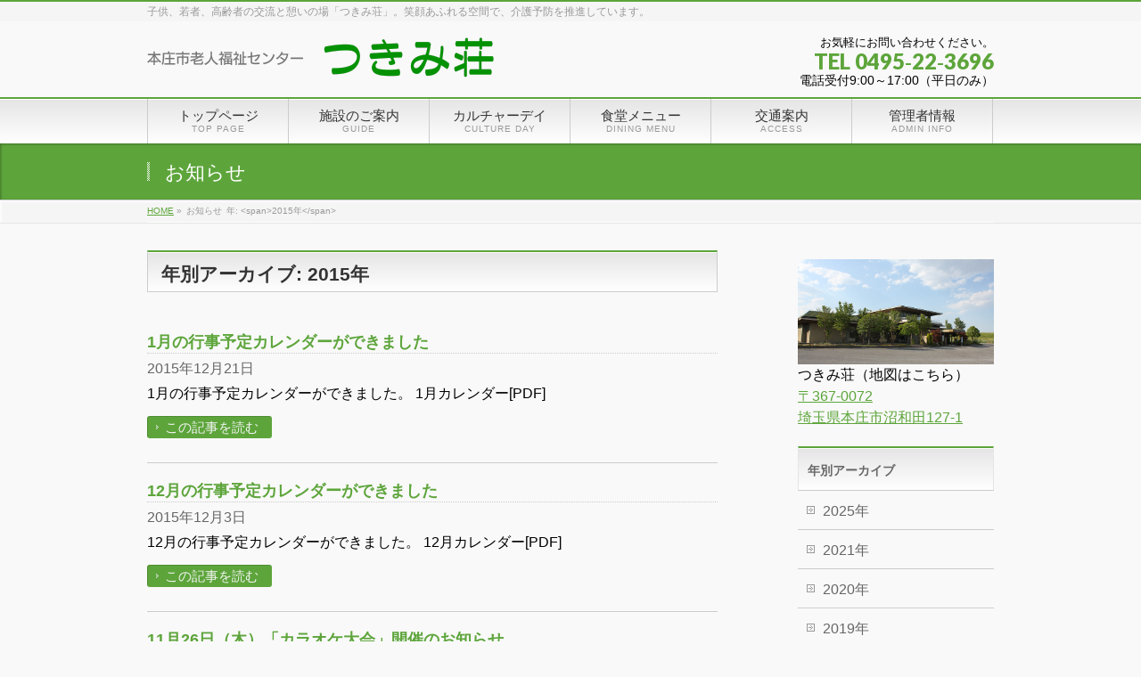

--- FILE ---
content_type: text/html; charset=UTF-8
request_url: https://tsukimiso.com/2015/?post_type=info
body_size: 31160
content:
<!DOCTYPE html> <!--[if IE]><meta http-equiv="X-UA-Compatible" content="IE=Edge"> <![endif]--><html xmlns:fb="http://ogp.me/ns/fb#" lang="ja"><head><meta charset="UTF-8" /><link rel="start" href="https://tsukimiso.com" title="HOME" /><meta id="viewport" name="viewport" content="width=device-width, initial-scale=1"><title>お知らせ | 本庄市老人福祉センター つきみ荘</title><meta name='robots' content='max-image-preview:large' /><meta name="keywords" content="高齢者,福祉,健康,カルチャー,ランチ,本庄市" /><link rel="alternate" type="application/rss+xml" title="本庄市老人福祉センター つきみ荘 &raquo; フィード" href="https://tsukimiso.com/feed/" /><link rel="alternate" type="application/rss+xml" title="本庄市老人福祉センター つきみ荘 &raquo; コメントフィード" href="https://tsukimiso.com/comments/feed/" /><link rel="alternate" type="application/rss+xml" title="本庄市老人福祉センター つきみ荘 &raquo; お知らせ フィード" href="https://tsukimiso.com/info/feed/" /><meta name="description" content="2015年 年の記事。 本庄市老人福祉センター つきみ荘 子供、若者、高齢者の交流と憩いの場「つきみ荘」。笑顔あふれる空間で、介護予防を推進しています。" /><style type="text/css">.keyColorBG,.keyColorBGh:hover,.keyColor_bg,.keyColor_bg_hover:hover{background-color: #c30000;}.keyColorCl,.keyColorClh:hover,.keyColor_txt,.keyColor_txt_hover:hover{color: #c30000;}.keyColorBd,.keyColorBdh:hover,.keyColor_border,.keyColor_border_hover:hover{border-color: #c30000;}.color_keyBG,.color_keyBGh:hover,.color_key_bg,.color_key_bg_hover:hover{background-color: #c30000;}.color_keyCl,.color_keyClh:hover,.color_key_txt,.color_key_txt_hover:hover{color: #c30000;}.color_keyBd,.color_keyBdh:hover,.color_key_border,.color_key_border_hover:hover{border-color: #c30000;}</style><style id='wp-img-auto-sizes-contain-inline-css' type='text/css'>img:is([sizes=auto i],[sizes^="auto," i]){contain-intrinsic-size:3000px 1500px}
/*# sourceURL=wp-img-auto-sizes-contain-inline-css */</style><style id='classic-theme-styles-inline-css' type='text/css'>/*! This file is auto-generated */
.wp-block-button__link{color:#fff;background-color:#32373c;border-radius:9999px;box-shadow:none;text-decoration:none;padding:calc(.667em + 2px) calc(1.333em + 2px);font-size:1.125em}.wp-block-file__button{background:#32373c;color:#fff;text-decoration:none}
/*# sourceURL=/wp-includes/css/classic-themes.min.css */</style><link rel='stylesheet' id='contact-form-7-css' href='https://tsukimiso.com/wp-content/plugins/contact-form-7/includes/css/styles.css' type='text/css' media='all' /><link rel='stylesheet' id='Biz_Vektor_common_style-css' href='https://tsukimiso.com/wp-content/themes/biz-vektor/css/bizvektor_common_min.css' type='text/css' media='all' /><link rel='stylesheet' id='Biz_Vektor_Design_style-css' href='https://tsukimiso.com/wp-content/themes/biz-vektor/design_skins/001/001.css' type='text/css' media='all' /><link rel='stylesheet' id='Biz_Vektor_plugin_sns_style-css' href='https://tsukimiso.com/wp-content/themes/biz-vektor/plugins/sns/style_bizvektor_sns.css' type='text/css' media='all' /><link rel='stylesheet' id='jquery.lightbox.min.css-css' href='https://tsukimiso.com/wp-content/plugins/wp-jquery-lightbox/lightboxes/wp-jquery-lightbox/styles/lightbox.min.css' type='text/css' media='all' /><link rel='stylesheet' id='jqlb-overrides-css' href='https://tsukimiso.com/wp-content/plugins/wp-jquery-lightbox/lightboxes/wp-jquery-lightbox/styles/overrides.css' type='text/css' media='all' /><style id='jqlb-overrides-inline-css' type='text/css'>#outerImageContainer {
				box-shadow: 0 0 4px 2px rgba(0,0,0,.2);
			}
			#imageContainer{
				padding: 6px;
			}
			#imageDataContainer {
				box-shadow: none;
				z-index: auto;
			}
			#prevArrow,
			#nextArrow{
				background-color: rgba(255,255,255,.7;
				color: #000000;
			}
/*# sourceURL=jqlb-overrides-inline-css */</style> <script type="text/javascript" src="https://tsukimiso.com/wp-includes/js/jquery/jquery.min.js" id="jquery-core-js"></script> <script type="text/javascript" src="https://tsukimiso.com/wp-includes/js/jquery/jquery-migrate.min.js" id="jquery-migrate-js"></script> <link rel="https://api.w.org/" href="https://tsukimiso.com/wp-json/" /><link rel="EditURI" type="application/rsd+xml" title="RSD" href="https://tsukimiso.com/xmlrpc.php?rsd" /><link rel="apple-touch-icon" sizes="57x57" href="/wp-content/uploads/fbrfg/apple-touch-icon-57x57.png"><link rel="apple-touch-icon" sizes="60x60" href="/wp-content/uploads/fbrfg/apple-touch-icon-60x60.png"><link rel="apple-touch-icon" sizes="72x72" href="/wp-content/uploads/fbrfg/apple-touch-icon-72x72.png"><link rel="apple-touch-icon" sizes="76x76" href="/wp-content/uploads/fbrfg/apple-touch-icon-76x76.png"><link rel="apple-touch-icon" sizes="114x114" href="/wp-content/uploads/fbrfg/apple-touch-icon-114x114.png"><link rel="apple-touch-icon" sizes="120x120" href="/wp-content/uploads/fbrfg/apple-touch-icon-120x120.png"><link rel="apple-touch-icon" sizes="144x144" href="/wp-content/uploads/fbrfg/apple-touch-icon-144x144.png"><link rel="apple-touch-icon" sizes="152x152" href="/wp-content/uploads/fbrfg/apple-touch-icon-152x152.png"><link rel="apple-touch-icon" sizes="180x180" href="/wp-content/uploads/fbrfg/apple-touch-icon-180x180.png"><link rel="icon" type="image/png" href="/wp-content/uploads/fbrfg/favicon-32x32.png" sizes="32x32"><link rel="icon" type="image/png" href="/wp-content/uploads/fbrfg/android-chrome-192x192.png" sizes="192x192"><link rel="icon" type="image/png" href="/wp-content/uploads/fbrfg/favicon-96x96.png" sizes="96x96"><link rel="icon" type="image/png" href="/wp-content/uploads/fbrfg/favicon-16x16.png" sizes="16x16"><link rel="manifest" href="/wp-content/uploads/fbrfg/manifest.json"><link rel="shortcut icon" href="/wp-content/uploads/fbrfg/favicon.ico"><meta name="msapplication-TileColor" content="#da532c"><meta name="msapplication-TileImage" content="/wp-content/uploads/fbrfg/mstile-144x144.png"><meta name="msapplication-config" content="/wp-content/uploads/fbrfg/browserconfig.xml"><meta name="theme-color" content="#ffffff"><!--[if lte IE 8]><link rel="stylesheet" type="text/css" media="all" href="https://tsukimiso.com/wp-content/themes/biz-vektor/design_skins/001/001_oldie.css" /> <![endif]--><link rel="preconnect" href="https://fonts.gstatic.com"><link href="https://fonts.googleapis.com/css2?family=Anton&family=Lato:wght@900&display=swap" rel="stylesheet"><link rel="pingback" href="https://tsukimiso.com/xmlrpc.php" /><style type="text/css">a	{ color:#5da53b; }
a:hover	{ color:#198c00;}

a.btn,
.linkBtn.linkBtnS a,
.linkBtn.linkBtnM a,
.moreLink a,
.btn.btnS a,
.btn.btnM a,
.btn.btnL a,
.content p.btn.btnL input,
input[type=button],
input[type=submit],
#searchform input[type=submit],
p.form-submit input[type=submit],
form#searchform input#searchsubmit,
.content form input.wpcf7-submit,
#confirm-button input	{ background-color:#5da53b;color:#f5f5f5; }

.moreLink a:hover,
.btn.btnS a:hover,
.btn.btnM a:hover,
.btn.btnL a:hover	{ background-color:#198c00; color:#f5f5f5;}

#headerTop { border-top-color:#5da53b;}
#header #headContact #headContactTel	{color:#5da53b;}

#gMenu	{ border-top:2px solid #5da53b; }
#gMenu h3.assistive-text {
background-color:#5da53b;
border-right:1px solid #087a1d;
background: -webkit-gradient(linear, 0 0, 0 bottom, from(#5da53b), to(#087a1d));
background: -moz-linear-gradient(#5da53b, #087a1d);
background: linear-gradient(#5da53b, #087a1d);
-ms-filter: "progid:DXImageTransform.Microsoft.Gradient(StartColorStr=#5da53b, EndColorStr=#087a1d)";
}

#gMenu .menu li.current_page_item > a,
#gMenu .menu li > a:hover { background-color:#5da53b; }

#pageTitBnr	{ background-color:#5da53b; }

#panList a	{ color:#5da53b; }
#panList a:hover	{ color:#198c00; }

.content h2,
.content h1.contentTitle,
.content h1.entryPostTitle { border-top:2px solid #5da53b;}
.content h3	{ border-left-color:#5da53b;}
.content h4,
.content dt	{ color:#5da53b; }

.content .infoList .infoCate a:hover	{ background-color:#5da53b; }

.content .child_page_block h4 a	{ border-color:#5da53b; }
.content .child_page_block h4 a:hover,
.content .child_page_block p a:hover	{ color:#5da53b; }

.content .childPageBox ul li.current_page_item li a	{ color:#5da53b; }

.content .mainFootContact p.mainFootTxt span.mainFootTel	{ color:#5da53b; }
.content .mainFootContact .mainFootBt a			{ background-color:#5da53b; }
.content .mainFootContact .mainFootBt a:hover	{ background-color:#198c00; }

.sideTower .localHead	{ border-top-color:#5da53b; }
.sideTower li.sideBnr#sideContact a		{ background-color:#5da53b; }
.sideTower li.sideBnr#sideContact a:hover	{ background-color:#198c00; }
.sideTower .sideWidget h4	{ border-left-color:#5da53b; }

#pagetop a	{ background-color:#5da53b; }
#footMenu	{ background-color:#5da53b;border-top-color:#087a1d; }

#topMainBnr	{ background-color:#5da53b; }
#topMainBnrFrame a.slideFrame:hover	{ border:4px solid #198c00; }

#topPr .topPrInner h3	{ border-left-color:#5da53b ; }
#topPr .topPrInner p.moreLink a	{ background-color:#5da53b; }
#topPr .topPrInner p.moreLink a:hover { background-color:#198c00; }

.paging span,
.paging a	{ color:#5da53b;border:1px solid #5da53b; }
.paging span.current,
.paging a:hover	{ background-color:#5da53b; }

@media (min-width: 770px) {
#gMenu .menu > li.current_page_item > a,
#gMenu .menu > li.current-menu-item > a,
#gMenu .menu > li.current_page_ancestor > a ,
#gMenu .menu > li.current-page-ancestor > a ,
#gMenu .menu > li > a:hover	{
background-color:#5da53b;
border-right:1px solid #087a1d;
background: -webkit-gradient(linear, 0 0, 0 bottom, from(#5da53b), to(#087a1d));
background: -moz-linear-gradient(#5da53b, #087a1d);
background: linear-gradient(#5da53b, #087a1d);
-ms-filter: "progid:DXImageTransform.Microsoft.Gradient(StartColorStr=#5da53b, EndColorStr=#087a1d)";
}
}</style><!--[if lte IE 8]><style type="text/css">#gMenu .menu > li.current_page_item > a,
#gMenu .menu > li.current_menu_item > a,
#gMenu .menu > li.current_page_ancestor > a ,
#gMenu .menu > li.current-page-ancestor > a ,
#gMenu .menu > li > a:hover	{
background-color:#5da53b;
border-right:1px solid #087a1d;
background: -webkit-gradient(linear, 0 0, 0 bottom, from(#5da53b), to(#087a1d));
background: -moz-linear-gradient(#5da53b, #087a1d);
background: linear-gradient(#5da53b, #087a1d);
-ms-filter: "progid:DXImageTransform.Microsoft.Gradient(StartColorStr=#5da53b, EndColorStr=#087a1d)";
}</style><![endif]--><style type="text/css">/*-------------------------------------------*/
/*	menu divide
/*-------------------------------------------*/
@media (min-width: 970px) { #gMenu .menu > li { width:16.65%; text-align:center; } }</style><style type="text/css">/*-------------------------------------------*/
/*	font
/*-------------------------------------------*/
h1,h2,h3,h4,h4,h5,h6,#header #site-title,#pageTitBnr #pageTitInner #pageTit,#content .leadTxt,#sideTower .localHead {font-family: "ヒラギノ角ゴ Pro W3","Hiragino Kaku Gothic Pro","メイリオ",Meiryo,Osaka,"ＭＳ Ｐゴシック","MS PGothic",sans-serif; }
#pageTitBnr #pageTitInner #pageTit { font-weight:lighter; }
#gMenu .menu li a strong {font-family: "ヒラギノ角ゴ Pro W3","Hiragino Kaku Gothic Pro","メイリオ",Meiryo,Osaka,"ＭＳ Ｐゴシック","MS PGothic",sans-serif; }</style><link rel="stylesheet" href="https://tsukimiso.com/wp-content/themes/biz-vektor/style.css" type="text/css" media="all" /><style type="text/css">#gMenu .menu li a { font-size:15px; }
body{font-size:100% !important;
color:#000000;
font-family:"メイリオ", Meiryo, Osaka, "ＭＳ Ｐゴシック", "MS PGothic", sans-serif ;}
.clear { clear: both; }
.clearfix:after {
     content: ".";
     display: block;
     height: 0;
     visibility: hidden;
     clear: both;
}
.clearfix {
     display: inline-block;
     min-height: 1%;     /* for IE 7 and MacIE5.5*/
}
/* Hides from IE-mac \*/
*html .clearfix { height: 1%; }
.clearfix { display: block; }
/* for ie5,6*/

.ft-left{float:left;}
.ft-right{float:right;}
.va-middle{vertical-align:middle;}
.mb40{margin-bottom:40px;}
.mb50{margin-bottom:50px;}
.mt10{margin-top:10px!important;}
.mt15{margin-top:15px!important;}
.mt25{margin-top:25px!important;}
.mt35{margin-top:35px!important;}
.ml20{margin-left:20px;}
.ml30{margin-left:30px;}
.mr20{margin-right:20px;}
.mr30{margin-right:30px;}
.fs13{font-size:13px;}
.fs14{font-size:14px;}
.fs28{font-size:28px;}
.fs85p{font-size:85%;}
.fs90p{font-size:90%;}

.tablle1 table,
.tablle1 th,
.tablle1 td{
border:none;
width:auto;}

.table1 tr{
width:300px;
height:20px;}

.tdw {background:#fff;}
.td1 {background:#dff7d7;}
.td2{background:#fdf7d8;}

.red{color:#cc0000;}
.blk{color:#000000;}
.txt-center{text-align:center;}

.infotxt{color:#000000 !important;}

/*　3PR見出し文字サイズ　*/
#topPr h3 {font-size: 20px;}
 
/*　3PR見出し文字色　*/
#topPr h3 a {color:#000000;}
 
/*　3PR説明文　*/
#topPr p a {
    font-size: 16px;
    line-height: 130%;
    color:#000000;}
 
/*　3PR「詳しくはこちら」　*/
.moreLink a {font-size:15px;}

/* つきみ荘 */
#footer dl#footerOutline dt { color:#f9f9f9; font-size:17px;}
 
/* 住所 */
#footer dl#footerOutline dd { color:#f9f9f9; font-size:13px;}

/*　フッターサイトリンク　*/
#menu-item-583,
#menu-item-584,
#menu-item-585,
#menu-item-586,
#menu-item-587,
#menu-item-588,
#menu-item-589{font-size:15px;}

/* フッターサイトマップメニュー */
#footerSiteMap .menu a { color:#f9f9f9; }

/* メニューアイコン */
#footerSiteMap .menu li a {color:#f9f9f9;}

#powerd{display:none;}

/* 食堂メニュー */
ul.menuList2,ul.menuList3{
	display: flex;
	flex-wrap: wrap;
	justify-content: space-between;
	margin: 0;
	text-align: center;
}
ul.menuList2 li,ul.menuList3 li{
	list-style: none;
	margin: 0 0 20px 0;
}
ul.menuList2 li{
	width: calc((100% - 15px)/2);
}
ul.menuList3 li{
	width: calc((100% - 30px)/3);
}
.content ul.menuList2 li img,.content ul.menuList3 li img{
	display: block;
	margin: 0 auto 5px;
}
@media (max-width: 969px){
	ul.menuList2 li,ul.menuList3 li{width: 100%;}
}</style></head><body data-rsssl=1 class="archive date post-type-archive post-type-archive-info wp-theme-biz-vektor two-column right-sidebar"><div id="fb-root"></div><div id="wrap"> <!--[if lte IE 8]><div id="eradi_ie_box"><div class="alert_title">ご利用の <span style="font-weight: bold;">Internet Exproler</span> は古すぎます。</div><p>あなたがご利用の Internet Explorer はすでにサポートが終了しているため、正しい表示・動作を保証しておりません。<br /> 古い Internet Exproler はセキュリティーの観点からも、<a href="https://www.microsoft.com/ja-jp/windows/lifecycle/iesupport/" target="_blank" >新しいブラウザに移行する事が強く推奨されています。</a><br /> <a href="http://windows.microsoft.com/ja-jp/internet-explorer/" target="_blank" >最新のInternet Exproler</a> や <a href="https://www.microsoft.com/ja-jp/windows/microsoft-edge" target="_blank" >Edge</a> を利用するか、<a href="https://www.google.co.jp/chrome/browser/index.html" target="_blank">Chrome</a> や <a href="https://www.mozilla.org/ja/firefox/new/" target="_blank">Firefox</a> など、より早くて快適なブラウザをご利用ください。</p></div> <![endif]--><div id="headerTop"><div class="innerBox"><div id="site-description">子供、若者、高齢者の交流と憩いの場「つきみ荘」。笑顔あふれる空間で、介護予防を推進しています。</div></div></div><header id="header" class="header"><div id="headerInner" class="innerBox"><div id="site-title"> <a href="https://tsukimiso.com/" title="本庄市老人福祉センター つきみ荘" rel="home"> <img src="https://tsukimiso.com/wp-content/uploads/2025/02/logo.png" alt="本庄市老人福祉センター つきみ荘" /></a></div><div id="headContact" class="itemClose" onclick="showHide('headContact');"><div id="headContactInner"><div id="headContactTxt"><span class="fs13">お気軽にお問い合わせください。</span></div><div id="headContactTel">TEL 0495‐22‐3696</div><div id="headContactTime"><span class="fs14">電話受付9:00～17:00（平日のみ）</span></div></div></div></div></header><div id="gMenu" class="itemClose"><div id="gMenuInner" class="innerBox"><h3 class="assistive-text" onclick="showHide('gMenu');"><span>MENU</span></h3><div class="skip-link screen-reader-text"> <a href="#content" title="メニューを飛ばす">メニューを飛ばす</a></div><div class="menu-headermenu-container"><ul id="menu-headermenu" class="menu"><li id="menu-item-582" class="menu-item menu-item-type-post_type menu-item-object-page menu-item-home"><a href="https://tsukimiso.com/"><strong>トップページ</strong><span>TOP PAGE</span></a></li><li id="menu-item-581" class="menu-item menu-item-type-post_type menu-item-object-page"><a href="https://tsukimiso.com/shisetsu/"><strong>施設のご案内</strong><span>GUIDE</span></a></li><li id="menu-item-580" class="menu-item menu-item-type-post_type menu-item-object-page"><a href="https://tsukimiso.com/culture-day/"><strong>カルチャーデイ</strong><span>CULTURE DAY</span></a></li><li id="menu-item-579" class="menu-item menu-item-type-post_type menu-item-object-page"><a href="https://tsukimiso.com/dining-menu/"><strong>食堂メニュー</strong><span>DINING MENU</span></a></li><li id="menu-item-578" class="menu-item menu-item-type-post_type menu-item-object-page"><a href="https://tsukimiso.com/access/"><strong>交通案内</strong><span>ACCESS</span></a></li><li id="menu-item-577" class="menu-item menu-item-type-post_type menu-item-object-page"><a href="https://tsukimiso.com/admin-info/"><strong>管理者情報</strong><span>ADMIN INFO</span></a></li></ul></div></div></div><div id="pageTitBnr"><div class="innerBox"><div id="pageTitInner"><h1 id="pageTit"> お知らせ</h1></div></div></div><div id="panList"><div id="panListInner" class="innerBox"><ul><li id="panHome" itemprop="itemListElement" itemscope itemtype="http://schema.org/ListItem"><a href="https://tsukimiso.com" itemprop="item"><span itemprop="name">HOME</span></a> &raquo;</li><li itemprop="itemListElement" itemscope itemtype="http://schema.org/ListItem"><span itemprop="name">お知らせ</span></li><li itemprop="itemListElement" itemscope itemtype="http://schema.org/ListItem"><span itemprop="name">年: &lt;span&gt;2015年&lt;/span&gt;</span></li></ul></div></div><div id="main" class="main"><div id="container" class="innerBox"><div id="content" class="content"><h1 class="contentTitle">年別アーカイブ: 2015年</h1><div class="infoList"><div id="post-901" class="infoListBox ttBox"><div class="entryTxtBox"><h4 class="entryTitle"> <a href="https://tsukimiso.com/info/20151221/">1月の行事予定カレンダーができました</a></h4><p class="entryMeta"> <span class="infoDate">2015年12月21日</span><span class="infoCate"></span></p><p>1月の行事予定カレンダーができました。 1月カレンダー[PDF]</p><div class="moreLink"><a href="https://tsukimiso.com/info/20151221/">この記事を読む</a></div></div></div><div id="post-897" class="infoListBox ttBox"><div class="entryTxtBox"><h4 class="entryTitle"> <a href="https://tsukimiso.com/info/20151203/">12月の行事予定カレンダーができました</a></h4><p class="entryMeta"> <span class="infoDate">2015年12月3日</span><span class="infoCate"></span></p><p>12月の行事予定カレンダーができました。 12月カレンダー[PDF]</p><div class="moreLink"><a href="https://tsukimiso.com/info/20151203/">この記事を読む</a></div></div></div><div id="post-891" class="infoListBox ttBox"><div class="entryTxtBox"><h4 class="entryTitle"> <a href="https://tsukimiso.com/info/20151026-2/">11月26日（木）「カラオケ大会」開催のお知らせ</a></h4><p class="entryMeta"> <span class="infoDate">2015年10月26日</span><span class="infoCate"></span></p><p></p><div class="moreLink"><a href="https://tsukimiso.com/info/20151026-2/">この記事を読む</a></div></div></div><div id="post-890" class="infoListBox ttBox"><div class="entryTxtBox"><h4 class="entryTitle"> <a href="https://tsukimiso.com/info/20151026/">11月の行事予定カレンダーができました</a></h4><p class="entryMeta"> <span class="infoDate">2015年10月26日</span><span class="infoCate"></span></p><p>11月の行事予定カレンダーができました。 11月カレンダー[PDF]</p><div class="moreLink"><a href="https://tsukimiso.com/info/20151026/">この記事を読む</a></div></div></div><div id="post-884" class="infoListBox ttBox"><div class="entryTxtBox"><h4 class="entryTitle"> <a href="https://tsukimiso.com/info/20150928/">10月の行事予定カレンダーができました。</a></h4><p class="entryMeta"> <span class="infoDate">2015年9月28日</span><span class="infoCate"></span></p><p>10月の行事予定カレンダーができました。 10月カレンダー[PDF]</p><div class="moreLink"><a href="https://tsukimiso.com/info/20150928/">この記事を読む</a></div></div></div><div class="paging"> <span class="current">1</span> <a href="https://tsukimiso.com/2015/page/2/?post_type=info" class="inactive">2</a> <a href="https://tsukimiso.com/2015/page/3/?post_type=info" class="inactive">3</a> <a class="next_link" href="https://tsukimiso.com/2015/page/2/?post_type=info">&raquo;</a></div></div></div><div id="sideTower" class="sideTower"><div class="sideWidget widget widget_text" id="text-2"><div class="textwidget"><img src="https://tsukimiso.com/wp-content/uploads/2015/03/d4a51b2b561340669908a7d8ef81a969.jpg" alt="外観" width="220" height="117"><br> つきみ荘（地図はこちら）<br> <a href="https://www.google.co.jp/maps/place/%E6%9C%AC%E5%BA%84%E5%B8%82%E5%BD%B9%E6%89%80+%E8%80%81%E4%BA%BA%E7%A6%8F%E7%A5%89%E3%82%BB%E3%83%B3%E3%82%BF%E3%83%BC%E3%81%A4%E3%81%8D%E3%81%BF%E8%8D%98/@36.257359,139.189727,17z/data=!3m1!4b1!4m2!3m1!1s0x601ee81c4d0b1187:0x3c8446e90ba58386" target="_blank"> 〒367-0072<br> 埼玉県本庄市沼和田127-1<a></div></div><div class="localSection sideWidget"><div class="localNaviBox"><h3 class="localHead">年別アーカイブ</h3><ul class="localNavi"><li><a href='https://tsukimiso.com/2025/?post_type=info'>2025年</a></li><li><a href='https://tsukimiso.com/2021/?post_type=info'>2021年</a></li><li><a href='https://tsukimiso.com/2020/?post_type=info'>2020年</a></li><li><a href='https://tsukimiso.com/2019/?post_type=info'>2019年</a></li><li><a href='https://tsukimiso.com/2018/?post_type=info'>2018年</a></li><li><a href='https://tsukimiso.com/2017/?post_type=info'>2017年</a></li><li><a href='https://tsukimiso.com/2016/?post_type=info'>2016年</a></li><li><a href='https://tsukimiso.com/2015/?post_type=info' aria-current="page">2015年</a></li></ul></div></div><ul><li class="sideBnr" id="sideContact"><a href="https://tsukimiso.com/contact/"> <img src="https://tsukimiso.com/wp-content/themes/biz-vektor/images/bnr_contact_ja.png" alt="メールでお問い合わせはこちら"> </a></li></ul><div class="sideWidget widget widget_custom_post_widget" id="custom_post_widget-3"><ul><li id="sideContact" class="sideBnr"><a href="https://tsukimiso.com/wp-content/uploads/2025/02/tsukimiso-calendar202502.pdf" target="_blank" rel="noopener"><img loading="lazy" decoding="async" class="alignnone size-full wp-image-708" src="https://tsukimiso.com/wp-content/uploads/2015/05/bnr_contact_ja.png" alt="行事予定カレンダー" width="220" height="65" /></a></li><li id="sideContact" class="sideBnr"><a href="http://www.honjo-fanclub.org/" target="_blank" rel="noopener noreferrer"><img loading="lazy" decoding="async" class="alignnone size-full wp-image-617" src="https://tsukimiso.com/wp-content/uploads/2015/03/bnr_contact_ja12.png" alt="本庄ファンクラブ" width="220" height="65" /></a></li><li id="sideContact" class="sideBnr"><a href="http://www.tosyo-co.jp/" target="_blank" rel="noopener noreferrer"><img loading="lazy" decoding="async" src="https://tsukimiso.com/wp-content/uploads/2015/03/bnr_contact_tosyo.png" alt="東庄" width="220" height="65" /></a></li><li id="sideContact" class="sideBnr"><a href="https://www.honjo-machinoeki.jp/" target="_blank" rel="noopener noreferrer"><img loading="lazy" decoding="async" class="alignnone size-full wp-image-619" src="https://tsukimiso.com/wp-content/uploads/2015/03/bnr_contact_ja32.png" alt="まちの駅本庄" width="220" height="65" /></a></li></ul></div></div></div></div><div id="back-top"> <a href="#wrap"> <img id="pagetop" src="https://tsukimiso.com/wp-content/themes/biz-vektor/js/res-vektor/images/footer_pagetop.png" alt="PAGETOP" /> </a></div><div id="footerSection"><div id="pagetop"><div id="pagetopInner" class="innerBox"> <a href="#wrap">PAGETOP</a></div></div><div id="footMenu"><div id="footMenuInner" class="innerBox"></div></div><div id="footer"><div id="footerInner" class="innerBox"><dl id="footerOutline"><dt>本庄市老人福祉センター つきみ荘</dt><dd> TEL ： 0495‐22‐3696 / FAX ： 0495‐22‐3696</dd></dl><div id="footerSiteMap"><div class="menu-footersitemap-container"><ul id="menu-footersitemap" class="menu"><li id="menu-item-585" class="menu-item menu-item-type-post_type menu-item-object-page menu-item-585"><a href="https://tsukimiso.com/shisetsu/">施設のご案内</a></li><li id="menu-item-587" class="menu-item menu-item-type-post_type menu-item-object-page menu-item-587"><a href="https://tsukimiso.com/dining-menu/">食堂メニュー</a></li><li id="menu-item-584" class="menu-item menu-item-type-post_type menu-item-object-page menu-item-584"><a href="https://tsukimiso.com/access/">交通案内</a></li><li id="menu-item-583" class="menu-item menu-item-type-post_type menu-item-object-page menu-item-583"><a href="https://tsukimiso.com/culture-day/">カルチャーデイ</a></li><li id="menu-item-588" class="menu-item menu-item-type-post_type menu-item-object-page menu-item-588"><a href="https://tsukimiso.com/contact/">お問い合わせ</a></li></ul></div></div></div></div><div id="siteBottom"><div id="siteBottomInner" class="innerBox"><div id="copy">Copyright &copy; <a href="https://tsukimiso.com/" rel="home">本庄市老人福祉センター つきみ荘</a> All Rights Reserved.</div><div id="powerd">Powered by <a href="https://ja.wordpress.org/">WordPress</a> &amp; <a href="https://bizvektor.com" target="_blank" title="無料WordPressテーマ BizVektor(ビズベクトル)"> BizVektor Theme</a> by <a href="https://www.vektor-inc.co.jp" target="_blank" title="株式会社ベクトル -ウェブサイト制作・WordPressカスタマイズ- [ 愛知県名古屋市 ]">Vektor,Inc.</a> technology.</div></div></div></div></div>  <script type="speculationrules">{"prefetch":[{"source":"document","where":{"and":[{"href_matches":"/*"},{"not":{"href_matches":["/wp-*.php","/wp-admin/*","/wp-content/uploads/*","/wp-content/*","/wp-content/plugins/*","/wp-content/themes/biz-vektor/*","/*\\?(.+)"]}},{"not":{"selector_matches":"a[rel~=\"nofollow\"]"}},{"not":{"selector_matches":".no-prefetch, .no-prefetch a"}}]},"eagerness":"conservative"}]}</script> <script type="text/javascript" src="https://tsukimiso.com/wp-includes/js/dist/hooks.min.js" id="wp-hooks-js"></script> <script type="text/javascript" src="https://tsukimiso.com/wp-includes/js/dist/i18n.min.js" id="wp-i18n-js"></script> <script type="text/javascript" id="wp-i18n-js-after">wp.i18n.setLocaleData( { 'text direction\u0004ltr': [ 'ltr' ] } );
//# sourceURL=wp-i18n-js-after</script> <script type="text/javascript" src="https://tsukimiso.com/wp-content/plugins/contact-form-7/includes/swv/js/index.js" id="swv-js"></script> <script type="text/javascript" id="contact-form-7-js-translations">( function( domain, translations ) {
	var localeData = translations.locale_data[ domain ] || translations.locale_data.messages;
	localeData[""].domain = domain;
	wp.i18n.setLocaleData( localeData, domain );
} )( "contact-form-7", {"translation-revision-date":"2025-11-30 08:12:23+0000","generator":"GlotPress\/4.0.3","domain":"messages","locale_data":{"messages":{"":{"domain":"messages","plural-forms":"nplurals=1; plural=0;","lang":"ja_JP"},"This contact form is placed in the wrong place.":["\u3053\u306e\u30b3\u30f3\u30bf\u30af\u30c8\u30d5\u30a9\u30fc\u30e0\u306f\u9593\u9055\u3063\u305f\u4f4d\u7f6e\u306b\u7f6e\u304b\u308c\u3066\u3044\u307e\u3059\u3002"],"Error:":["\u30a8\u30e9\u30fc:"]}},"comment":{"reference":"includes\/js\/index.js"}} );
//# sourceURL=contact-form-7-js-translations</script> <script type="text/javascript" id="contact-form-7-js-before">var wpcf7 = {
    "api": {
        "root": "https:\/\/tsukimiso.com\/wp-json\/",
        "namespace": "contact-form-7\/v1"
    }
};
//# sourceURL=contact-form-7-js-before</script> <script type="text/javascript" src="https://tsukimiso.com/wp-content/plugins/contact-form-7/includes/js/index.js" id="contact-form-7-js"></script> <script type="text/javascript" src="https://tsukimiso.com/wp-content/plugins/page-links-to/dist/new-tab.js" id="page-links-to-js"></script> <script type="text/javascript" src="https://tsukimiso.com/wp-content/plugins/wp-jquery-lightbox/lightboxes/wp-jquery-lightbox/vendor/jquery.touchwipe.min.js" id="wp-jquery-lightbox-swipe-js"></script> <script type="text/javascript" src="https://tsukimiso.com/wp-content/plugins/wp-jquery-lightbox/inc/purify.min.js" id="wp-jquery-lightbox-purify-js"></script> <script type="text/javascript" src="https://tsukimiso.com/wp-content/plugins/wp-jquery-lightbox/lightboxes/wp-jquery-lightbox/vendor/panzoom.min.js" id="wp-jquery-lightbox-panzoom-js"></script> <script type="text/javascript" id="wp-jquery-lightbox-js-extra">var JQLBSettings = {"showTitle":"1","useAltForTitle":"1","showCaption":"1","showNumbers":"1","fitToScreen":"0","resizeSpeed":"400","showDownload":"","navbarOnTop":"","marginSize":"0","mobileMarginSize":"20","slideshowSpeed":"4000","allowPinchZoom":"1","borderSize":"6","borderColor":"#fff","overlayColor":"#fff","overlayOpacity":"0.7","newNavStyle":"1","fixedNav":"1","showInfoBar":"0","prevLinkTitle":"\u524d\u306e\u753b\u50cf","nextLinkTitle":"\u6b21\u306e\u753b\u50cf","closeTitle":"\u30ae\u30e3\u30e9\u30ea\u30fc\u3092\u9589\u3058\u308b","image":"\u753b\u50cf ","of":"\u306e","download":"\u30c0\u30a6\u30f3\u30ed\u30fc\u30c9","pause":"(\u30b9\u30e9\u30a4\u30c9\u30b7\u30e7\u30fc\u3092\u4e00\u6642\u505c\u6b62\u3059\u308b)","play":"(\u30b9\u30e9\u30a4\u30c9\u30b7\u30e7\u30fc\u3092\u518d\u751f\u3059\u308b)"};
//# sourceURL=wp-jquery-lightbox-js-extra</script> <script type="text/javascript" src="https://tsukimiso.com/wp-content/plugins/wp-jquery-lightbox/lightboxes/wp-jquery-lightbox/jquery.lightbox.js" id="wp-jquery-lightbox-js"></script> <script type="text/javascript" id="biz-vektor-min-js-js-extra">var bv_sliderParams = {"slideshowSpeed":"5000","animation":"fade"};
//# sourceURL=biz-vektor-min-js-js-extra</script> <script type="text/javascript" defer="defer" src="https://tsukimiso.com/wp-content/themes/biz-vektor/js/biz-vektor-min.js" id="biz-vektor-min-js-js"></script> </body></html>